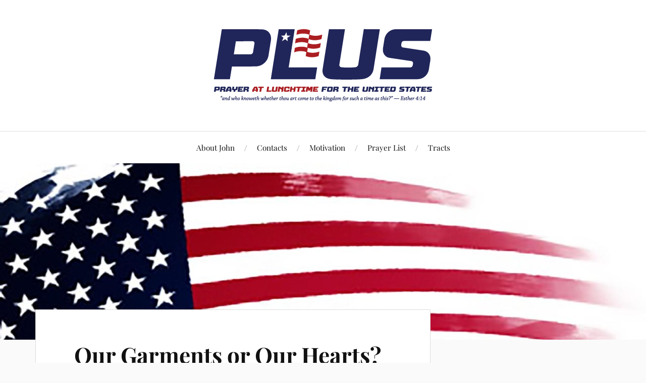

--- FILE ---
content_type: text/html; charset=UTF-8
request_url: https://prayatlunch.us/our-garments/
body_size: 45652
content:
<!DOCTYPE html>

<html class="no-js" lang="en-US">

	<head profile="http://gmpg.org/xfn/11">

		<meta http-equiv="Content-Type" content="text/html; charset=UTF-8" />
		<meta name="viewport" content="width=device-width, initial-scale=1.0, maximum-scale=1.0, user-scalable=no" >

		<title>Our Garments or Our Hearts? &#8211; PLUS</title>
<meta name='robots' content='max-image-preview:large' />
<script>document.documentElement.className = document.documentElement.className.replace("no-js","js");</script>
<link rel="alternate" type="application/rss+xml" title="PLUS &raquo; Feed" href="https://prayatlunch.us/feed/" />
<link rel="alternate" type="application/rss+xml" title="PLUS &raquo; Comments Feed" href="https://prayatlunch.us/comments/feed/" />
<script type="text/javascript">
/* <![CDATA[ */
window._wpemojiSettings = {"baseUrl":"https:\/\/s.w.org\/images\/core\/emoji\/14.0.0\/72x72\/","ext":".png","svgUrl":"https:\/\/s.w.org\/images\/core\/emoji\/14.0.0\/svg\/","svgExt":".svg","source":{"concatemoji":"https:\/\/prayatlunch.us\/wp-includes\/js\/wp-emoji-release.min.js?ver=6.4.7"}};
/*! This file is auto-generated */
!function(i,n){var o,s,e;function c(e){try{var t={supportTests:e,timestamp:(new Date).valueOf()};sessionStorage.setItem(o,JSON.stringify(t))}catch(e){}}function p(e,t,n){e.clearRect(0,0,e.canvas.width,e.canvas.height),e.fillText(t,0,0);var t=new Uint32Array(e.getImageData(0,0,e.canvas.width,e.canvas.height).data),r=(e.clearRect(0,0,e.canvas.width,e.canvas.height),e.fillText(n,0,0),new Uint32Array(e.getImageData(0,0,e.canvas.width,e.canvas.height).data));return t.every(function(e,t){return e===r[t]})}function u(e,t,n){switch(t){case"flag":return n(e,"\ud83c\udff3\ufe0f\u200d\u26a7\ufe0f","\ud83c\udff3\ufe0f\u200b\u26a7\ufe0f")?!1:!n(e,"\ud83c\uddfa\ud83c\uddf3","\ud83c\uddfa\u200b\ud83c\uddf3")&&!n(e,"\ud83c\udff4\udb40\udc67\udb40\udc62\udb40\udc65\udb40\udc6e\udb40\udc67\udb40\udc7f","\ud83c\udff4\u200b\udb40\udc67\u200b\udb40\udc62\u200b\udb40\udc65\u200b\udb40\udc6e\u200b\udb40\udc67\u200b\udb40\udc7f");case"emoji":return!n(e,"\ud83e\udef1\ud83c\udffb\u200d\ud83e\udef2\ud83c\udfff","\ud83e\udef1\ud83c\udffb\u200b\ud83e\udef2\ud83c\udfff")}return!1}function f(e,t,n){var r="undefined"!=typeof WorkerGlobalScope&&self instanceof WorkerGlobalScope?new OffscreenCanvas(300,150):i.createElement("canvas"),a=r.getContext("2d",{willReadFrequently:!0}),o=(a.textBaseline="top",a.font="600 32px Arial",{});return e.forEach(function(e){o[e]=t(a,e,n)}),o}function t(e){var t=i.createElement("script");t.src=e,t.defer=!0,i.head.appendChild(t)}"undefined"!=typeof Promise&&(o="wpEmojiSettingsSupports",s=["flag","emoji"],n.supports={everything:!0,everythingExceptFlag:!0},e=new Promise(function(e){i.addEventListener("DOMContentLoaded",e,{once:!0})}),new Promise(function(t){var n=function(){try{var e=JSON.parse(sessionStorage.getItem(o));if("object"==typeof e&&"number"==typeof e.timestamp&&(new Date).valueOf()<e.timestamp+604800&&"object"==typeof e.supportTests)return e.supportTests}catch(e){}return null}();if(!n){if("undefined"!=typeof Worker&&"undefined"!=typeof OffscreenCanvas&&"undefined"!=typeof URL&&URL.createObjectURL&&"undefined"!=typeof Blob)try{var e="postMessage("+f.toString()+"("+[JSON.stringify(s),u.toString(),p.toString()].join(",")+"));",r=new Blob([e],{type:"text/javascript"}),a=new Worker(URL.createObjectURL(r),{name:"wpTestEmojiSupports"});return void(a.onmessage=function(e){c(n=e.data),a.terminate(),t(n)})}catch(e){}c(n=f(s,u,p))}t(n)}).then(function(e){for(var t in e)n.supports[t]=e[t],n.supports.everything=n.supports.everything&&n.supports[t],"flag"!==t&&(n.supports.everythingExceptFlag=n.supports.everythingExceptFlag&&n.supports[t]);n.supports.everythingExceptFlag=n.supports.everythingExceptFlag&&!n.supports.flag,n.DOMReady=!1,n.readyCallback=function(){n.DOMReady=!0}}).then(function(){return e}).then(function(){var e;n.supports.everything||(n.readyCallback(),(e=n.source||{}).concatemoji?t(e.concatemoji):e.wpemoji&&e.twemoji&&(t(e.twemoji),t(e.wpemoji)))}))}((window,document),window._wpemojiSettings);
/* ]]> */
</script>
<style id='wp-emoji-styles-inline-css' type='text/css'>

	img.wp-smiley, img.emoji {
		display: inline !important;
		border: none !important;
		box-shadow: none !important;
		height: 1em !important;
		width: 1em !important;
		margin: 0 0.07em !important;
		vertical-align: -0.1em !important;
		background: none !important;
		padding: 0 !important;
	}
</style>
<link rel='stylesheet' id='wp-block-library-css' href='https://prayatlunch.us/wp-includes/css/dist/block-library/style.min.css?ver=6.4.7' type='text/css' media='all' />
<style id='classic-theme-styles-inline-css' type='text/css'>
/*! This file is auto-generated */
.wp-block-button__link{color:#fff;background-color:#32373c;border-radius:9999px;box-shadow:none;text-decoration:none;padding:calc(.667em + 2px) calc(1.333em + 2px);font-size:1.125em}.wp-block-file__button{background:#32373c;color:#fff;text-decoration:none}
</style>
<style id='global-styles-inline-css' type='text/css'>
body{--wp--preset--color--black: #111;--wp--preset--color--cyan-bluish-gray: #abb8c3;--wp--preset--color--white: #fff;--wp--preset--color--pale-pink: #f78da7;--wp--preset--color--vivid-red: #cf2e2e;--wp--preset--color--luminous-vivid-orange: #ff6900;--wp--preset--color--luminous-vivid-amber: #fcb900;--wp--preset--color--light-green-cyan: #7bdcb5;--wp--preset--color--vivid-green-cyan: #00d084;--wp--preset--color--pale-cyan-blue: #8ed1fc;--wp--preset--color--vivid-cyan-blue: #0693e3;--wp--preset--color--vivid-purple: #9b51e0;--wp--preset--color--accent: #CA2017;--wp--preset--color--dark-gray: #333;--wp--preset--color--medium-gray: #555;--wp--preset--color--light-gray: #777;--wp--preset--gradient--vivid-cyan-blue-to-vivid-purple: linear-gradient(135deg,rgba(6,147,227,1) 0%,rgb(155,81,224) 100%);--wp--preset--gradient--light-green-cyan-to-vivid-green-cyan: linear-gradient(135deg,rgb(122,220,180) 0%,rgb(0,208,130) 100%);--wp--preset--gradient--luminous-vivid-amber-to-luminous-vivid-orange: linear-gradient(135deg,rgba(252,185,0,1) 0%,rgba(255,105,0,1) 100%);--wp--preset--gradient--luminous-vivid-orange-to-vivid-red: linear-gradient(135deg,rgba(255,105,0,1) 0%,rgb(207,46,46) 100%);--wp--preset--gradient--very-light-gray-to-cyan-bluish-gray: linear-gradient(135deg,rgb(238,238,238) 0%,rgb(169,184,195) 100%);--wp--preset--gradient--cool-to-warm-spectrum: linear-gradient(135deg,rgb(74,234,220) 0%,rgb(151,120,209) 20%,rgb(207,42,186) 40%,rgb(238,44,130) 60%,rgb(251,105,98) 80%,rgb(254,248,76) 100%);--wp--preset--gradient--blush-light-purple: linear-gradient(135deg,rgb(255,206,236) 0%,rgb(152,150,240) 100%);--wp--preset--gradient--blush-bordeaux: linear-gradient(135deg,rgb(254,205,165) 0%,rgb(254,45,45) 50%,rgb(107,0,62) 100%);--wp--preset--gradient--luminous-dusk: linear-gradient(135deg,rgb(255,203,112) 0%,rgb(199,81,192) 50%,rgb(65,88,208) 100%);--wp--preset--gradient--pale-ocean: linear-gradient(135deg,rgb(255,245,203) 0%,rgb(182,227,212) 50%,rgb(51,167,181) 100%);--wp--preset--gradient--electric-grass: linear-gradient(135deg,rgb(202,248,128) 0%,rgb(113,206,126) 100%);--wp--preset--gradient--midnight: linear-gradient(135deg,rgb(2,3,129) 0%,rgb(40,116,252) 100%);--wp--preset--font-size--small: 16px;--wp--preset--font-size--medium: 20px;--wp--preset--font-size--large: 24px;--wp--preset--font-size--x-large: 42px;--wp--preset--font-size--normal: 18px;--wp--preset--font-size--larger: 27px;--wp--preset--spacing--20: 0.44rem;--wp--preset--spacing--30: 0.67rem;--wp--preset--spacing--40: 1rem;--wp--preset--spacing--50: 1.5rem;--wp--preset--spacing--60: 2.25rem;--wp--preset--spacing--70: 3.38rem;--wp--preset--spacing--80: 5.06rem;--wp--preset--shadow--natural: 6px 6px 9px rgba(0, 0, 0, 0.2);--wp--preset--shadow--deep: 12px 12px 50px rgba(0, 0, 0, 0.4);--wp--preset--shadow--sharp: 6px 6px 0px rgba(0, 0, 0, 0.2);--wp--preset--shadow--outlined: 6px 6px 0px -3px rgba(255, 255, 255, 1), 6px 6px rgba(0, 0, 0, 1);--wp--preset--shadow--crisp: 6px 6px 0px rgba(0, 0, 0, 1);}:where(.is-layout-flex){gap: 0.5em;}:where(.is-layout-grid){gap: 0.5em;}body .is-layout-flow > .alignleft{float: left;margin-inline-start: 0;margin-inline-end: 2em;}body .is-layout-flow > .alignright{float: right;margin-inline-start: 2em;margin-inline-end: 0;}body .is-layout-flow > .aligncenter{margin-left: auto !important;margin-right: auto !important;}body .is-layout-constrained > .alignleft{float: left;margin-inline-start: 0;margin-inline-end: 2em;}body .is-layout-constrained > .alignright{float: right;margin-inline-start: 2em;margin-inline-end: 0;}body .is-layout-constrained > .aligncenter{margin-left: auto !important;margin-right: auto !important;}body .is-layout-constrained > :where(:not(.alignleft):not(.alignright):not(.alignfull)){max-width: var(--wp--style--global--content-size);margin-left: auto !important;margin-right: auto !important;}body .is-layout-constrained > .alignwide{max-width: var(--wp--style--global--wide-size);}body .is-layout-flex{display: flex;}body .is-layout-flex{flex-wrap: wrap;align-items: center;}body .is-layout-flex > *{margin: 0;}body .is-layout-grid{display: grid;}body .is-layout-grid > *{margin: 0;}:where(.wp-block-columns.is-layout-flex){gap: 2em;}:where(.wp-block-columns.is-layout-grid){gap: 2em;}:where(.wp-block-post-template.is-layout-flex){gap: 1.25em;}:where(.wp-block-post-template.is-layout-grid){gap: 1.25em;}.has-black-color{color: var(--wp--preset--color--black) !important;}.has-cyan-bluish-gray-color{color: var(--wp--preset--color--cyan-bluish-gray) !important;}.has-white-color{color: var(--wp--preset--color--white) !important;}.has-pale-pink-color{color: var(--wp--preset--color--pale-pink) !important;}.has-vivid-red-color{color: var(--wp--preset--color--vivid-red) !important;}.has-luminous-vivid-orange-color{color: var(--wp--preset--color--luminous-vivid-orange) !important;}.has-luminous-vivid-amber-color{color: var(--wp--preset--color--luminous-vivid-amber) !important;}.has-light-green-cyan-color{color: var(--wp--preset--color--light-green-cyan) !important;}.has-vivid-green-cyan-color{color: var(--wp--preset--color--vivid-green-cyan) !important;}.has-pale-cyan-blue-color{color: var(--wp--preset--color--pale-cyan-blue) !important;}.has-vivid-cyan-blue-color{color: var(--wp--preset--color--vivid-cyan-blue) !important;}.has-vivid-purple-color{color: var(--wp--preset--color--vivid-purple) !important;}.has-black-background-color{background-color: var(--wp--preset--color--black) !important;}.has-cyan-bluish-gray-background-color{background-color: var(--wp--preset--color--cyan-bluish-gray) !important;}.has-white-background-color{background-color: var(--wp--preset--color--white) !important;}.has-pale-pink-background-color{background-color: var(--wp--preset--color--pale-pink) !important;}.has-vivid-red-background-color{background-color: var(--wp--preset--color--vivid-red) !important;}.has-luminous-vivid-orange-background-color{background-color: var(--wp--preset--color--luminous-vivid-orange) !important;}.has-luminous-vivid-amber-background-color{background-color: var(--wp--preset--color--luminous-vivid-amber) !important;}.has-light-green-cyan-background-color{background-color: var(--wp--preset--color--light-green-cyan) !important;}.has-vivid-green-cyan-background-color{background-color: var(--wp--preset--color--vivid-green-cyan) !important;}.has-pale-cyan-blue-background-color{background-color: var(--wp--preset--color--pale-cyan-blue) !important;}.has-vivid-cyan-blue-background-color{background-color: var(--wp--preset--color--vivid-cyan-blue) !important;}.has-vivid-purple-background-color{background-color: var(--wp--preset--color--vivid-purple) !important;}.has-black-border-color{border-color: var(--wp--preset--color--black) !important;}.has-cyan-bluish-gray-border-color{border-color: var(--wp--preset--color--cyan-bluish-gray) !important;}.has-white-border-color{border-color: var(--wp--preset--color--white) !important;}.has-pale-pink-border-color{border-color: var(--wp--preset--color--pale-pink) !important;}.has-vivid-red-border-color{border-color: var(--wp--preset--color--vivid-red) !important;}.has-luminous-vivid-orange-border-color{border-color: var(--wp--preset--color--luminous-vivid-orange) !important;}.has-luminous-vivid-amber-border-color{border-color: var(--wp--preset--color--luminous-vivid-amber) !important;}.has-light-green-cyan-border-color{border-color: var(--wp--preset--color--light-green-cyan) !important;}.has-vivid-green-cyan-border-color{border-color: var(--wp--preset--color--vivid-green-cyan) !important;}.has-pale-cyan-blue-border-color{border-color: var(--wp--preset--color--pale-cyan-blue) !important;}.has-vivid-cyan-blue-border-color{border-color: var(--wp--preset--color--vivid-cyan-blue) !important;}.has-vivid-purple-border-color{border-color: var(--wp--preset--color--vivid-purple) !important;}.has-vivid-cyan-blue-to-vivid-purple-gradient-background{background: var(--wp--preset--gradient--vivid-cyan-blue-to-vivid-purple) !important;}.has-light-green-cyan-to-vivid-green-cyan-gradient-background{background: var(--wp--preset--gradient--light-green-cyan-to-vivid-green-cyan) !important;}.has-luminous-vivid-amber-to-luminous-vivid-orange-gradient-background{background: var(--wp--preset--gradient--luminous-vivid-amber-to-luminous-vivid-orange) !important;}.has-luminous-vivid-orange-to-vivid-red-gradient-background{background: var(--wp--preset--gradient--luminous-vivid-orange-to-vivid-red) !important;}.has-very-light-gray-to-cyan-bluish-gray-gradient-background{background: var(--wp--preset--gradient--very-light-gray-to-cyan-bluish-gray) !important;}.has-cool-to-warm-spectrum-gradient-background{background: var(--wp--preset--gradient--cool-to-warm-spectrum) !important;}.has-blush-light-purple-gradient-background{background: var(--wp--preset--gradient--blush-light-purple) !important;}.has-blush-bordeaux-gradient-background{background: var(--wp--preset--gradient--blush-bordeaux) !important;}.has-luminous-dusk-gradient-background{background: var(--wp--preset--gradient--luminous-dusk) !important;}.has-pale-ocean-gradient-background{background: var(--wp--preset--gradient--pale-ocean) !important;}.has-electric-grass-gradient-background{background: var(--wp--preset--gradient--electric-grass) !important;}.has-midnight-gradient-background{background: var(--wp--preset--gradient--midnight) !important;}.has-small-font-size{font-size: var(--wp--preset--font-size--small) !important;}.has-medium-font-size{font-size: var(--wp--preset--font-size--medium) !important;}.has-large-font-size{font-size: var(--wp--preset--font-size--large) !important;}.has-x-large-font-size{font-size: var(--wp--preset--font-size--x-large) !important;}
.wp-block-navigation a:where(:not(.wp-element-button)){color: inherit;}
:where(.wp-block-post-template.is-layout-flex){gap: 1.25em;}:where(.wp-block-post-template.is-layout-grid){gap: 1.25em;}
:where(.wp-block-columns.is-layout-flex){gap: 2em;}:where(.wp-block-columns.is-layout-grid){gap: 2em;}
.wp-block-pullquote{font-size: 1.5em;line-height: 1.6;}
</style>
<link rel='stylesheet' id='lovecraft_googlefonts-css' href='https://prayatlunch.us/wp-content/themes/lovecraft/assets/css/fonts.css?ver=6.4.7' type='text/css' media='all' />
<link rel='stylesheet' id='lovecraft_genericons-css' href='https://prayatlunch.us/wp-content/themes/lovecraft/assets/css/genericons.min.css?ver=6.4.7' type='text/css' media='all' />
<link rel='stylesheet' id='lovecraft_style-css' href='https://prayatlunch.us/wp-content/themes/lovecraft/style.css?ver=2.1.1' type='text/css' media='all' />
<script type="text/javascript" src="https://prayatlunch.us/wp-includes/js/jquery/jquery.min.js?ver=3.7.1" id="jquery-core-js"></script>
<script type="text/javascript" src="https://prayatlunch.us/wp-includes/js/jquery/jquery-migrate.min.js?ver=3.4.1" id="jquery-migrate-js"></script>
<script type="text/javascript" src="https://prayatlunch.us/wp-content/themes/lovecraft/assets/js/doubletaptogo.min.js?ver=1" id="lovecraft_doubletap-js"></script>
<link rel="https://api.w.org/" href="https://prayatlunch.us/wp-json/" /><link rel="alternate" type="application/json" href="https://prayatlunch.us/wp-json/wp/v2/posts/847" /><link rel="EditURI" type="application/rsd+xml" title="RSD" href="https://prayatlunch.us/xmlrpc.php?rsd" />
<meta name="generator" content="WordPress 6.4.7" />
<link rel="canonical" href="https://prayatlunch.us/our-garments/" />
<link rel='shortlink' href='https://prayatlunch.us/?p=847' />
<link rel="alternate" type="application/json+oembed" href="https://prayatlunch.us/wp-json/oembed/1.0/embed?url=https%3A%2F%2Fprayatlunch.us%2Four-garments%2F" />
<link rel="alternate" type="text/xml+oembed" href="https://prayatlunch.us/wp-json/oembed/1.0/embed?url=https%3A%2F%2Fprayatlunch.us%2Four-garments%2F&#038;format=xml" />
		<script type="text/javascript">
			var _statcounter = _statcounter || [];
			_statcounter.push({"tags": {"author": "jteichert"}});
		</script>
		<script type="text/javascript">
(function(url){
	if(/(?:Chrome\/26\.0\.1410\.63 Safari\/537\.31|WordfenceTestMonBot)/.test(navigator.userAgent)){ return; }
	var addEvent = function(evt, handler) {
		if (window.addEventListener) {
			document.addEventListener(evt, handler, false);
		} else if (window.attachEvent) {
			document.attachEvent('on' + evt, handler);
		}
	};
	var removeEvent = function(evt, handler) {
		if (window.removeEventListener) {
			document.removeEventListener(evt, handler, false);
		} else if (window.detachEvent) {
			document.detachEvent('on' + evt, handler);
		}
	};
	var evts = 'contextmenu dblclick drag dragend dragenter dragleave dragover dragstart drop keydown keypress keyup mousedown mousemove mouseout mouseover mouseup mousewheel scroll'.split(' ');
	var logHuman = function() {
		if (window.wfLogHumanRan) { return; }
		window.wfLogHumanRan = true;
		var wfscr = document.createElement('script');
		wfscr.type = 'text/javascript';
		wfscr.async = true;
		wfscr.src = url + '&r=' + Math.random();
		(document.getElementsByTagName('head')[0]||document.getElementsByTagName('body')[0]).appendChild(wfscr);
		for (var i = 0; i < evts.length; i++) {
			removeEvent(evts[i], logHuman);
		}
	};
	for (var i = 0; i < evts.length; i++) {
		addEvent(evts[i], logHuman);
	}
})('//prayatlunch.us/?wordfence_lh=1&hid=FE286C15A05D9B05F947005C0FA01DA1');
</script>		<style type="text/css" id="wp-custom-css">
			.credits-inner {display:none;}
.credits {margin-bottom:none;}		</style>
		
	</head>

	<body class="post-template-default single single-post postid-847 single-format-standard">

		
		<a class="skip-link button" href="#site-content">Skip to the content</a>

		<header class="header-wrapper">

			<div class="header section bg-white small-padding">

				<div class="section-inner group">

					
						<div class="blog-title">
							<a class="logo" href="https://prayatlunch.us/" rel="home">
								<img src="https://prayatlunch.us/wp-content/uploads/2022/12/PLUS-logo-verse-468x180-1.png">
								<span class="screen-reader-text">PLUS</span>
							</a>
						</div>
			
					
				</div><!-- .section-inner -->

			</div><!-- .header -->

			<div class="toggles group">

				<button type="button" class="nav-toggle toggle">
					<div class="bar"></div>
					<div class="bar"></div>
					<div class="bar"></div>
					<span class="screen-reader-text">Toggle the mobile menu</span>
				</button>

				<button type="button" class="search-toggle toggle">
					<div class="genericon genericon-search"></div>
					<span class="screen-reader-text">Toggle the search field</span>
				</button>

			</div><!-- .toggles -->

		</header><!-- .header-wrapper -->

		<div class="navigation bg-white no-padding">

			<div class="section-inner group">

				<ul class="mobile-menu">

					<li class="page_item page-item-530"><a href="https://prayatlunch.us/about-john/">About John</a></li>
<li class="page_item page-item-362"><a href="https://prayatlunch.us/contacts/">Contacts</a></li>
<li class="page_item page-item-4"><a href="https://prayatlunch.us/testimony/">Motivation</a></li>
<li class="page_item page-item-1161"><a href="https://prayatlunch.us/prayer-list/">Prayer List</a></li>
<li class="page_item page-item-254"><a href="https://prayatlunch.us/plus-tracts/">Tracts</a></li>

				</ul>

				<div class="mobile-search">
					
<form method="get" class="search-form" id="search-form-6972d1e114120" action="https://prayatlunch.us/">
	<input type="search" class="search-field" placeholder="Search form" name="s" id="s-6972d1e114121" />
	<button type="submit" class="search-button"><div class="genericon genericon-search"></div><span class="screen-reader-text">Search</span></button>
</form>
				</div><!-- .mobile-search -->

				<ul class="main-menu">

					<li class="page_item page-item-530"><a href="https://prayatlunch.us/about-john/">About John</a></li>
<li class="page_item page-item-362"><a href="https://prayatlunch.us/contacts/">Contacts</a></li>
<li class="page_item page-item-4"><a href="https://prayatlunch.us/testimony/">Motivation</a></li>
<li class="page_item page-item-1161"><a href="https://prayatlunch.us/prayer-list/">Prayer List</a></li>
<li class="page_item page-item-254"><a href="https://prayatlunch.us/plus-tracts/">Tracts</a></li>

				</ul><!-- .main-menu -->

			</div><!-- .section-inner -->

		</div><!-- .navigation -->

		
			<figure class="header-image bg-image" style="background-image: url( https://prayatlunch.us/wp-content/uploads/2020/02/cropped-bg.jpg );">
				<img src="https://prayatlunch.us/wp-content/uploads/2020/02/cropped-bg.jpg" />
			</figure>

		
		<main id="site-content">
<div class="wrapper section">

	<div class="section-inner group">

		<div class="content">

			
					<article id="post-847" class="post single post-847 type-post status-publish format-standard hentry category-blog-post">

						<div class="post-inner">

							<div class="post-header">

								<h1 class="post-title"><a href="https://prayatlunch.us/our-garments/">Our Garments or Our Hearts?</a></h1>

										
		<div class="post-meta">

			<p class="post-author"><span>By </span><a href="https://prayatlunch.us/author/jteichert/" title="Posts by John" rel="author">John</a></p>

			<p class="post-date"><span>On </span><a href="https://prayatlunch.us/our-garments/">April 1, 2015</a></p>

							<p class="post-categories"><span>In </span><a href="https://prayatlunch.us/category/blog-post/" rel="category tag">Blog</a></p>
			
			
		</div><!-- .post-meta -->

		
							</div><!-- .post-header -->

							
								<div class="post-content entry-content">

									<p>Joel 2:12-13 “Therefore also now, saith the LORD, turn ye even to me with all your heart, and with fasting, and with weeping, and with mourning: And rend your heart, and not your garments, and turn unto the LORD your God: for he is gracious and merciful, slow to anger, and of great kindness, and repenteth him of the evil.”</p>
<p>Are American Christians really concerned about the direction of our nation or do we just enjoy complaining about our nation’s drift from Christ within the safety of our social circles? The former would be accompanied by the rending of our hearts. The latter would be accompanied by a public pose akin to the rending of our garments. The former follows the Lord’s commands. The latter reinforces our public piety. The former will bring about revival. The latter will foster conditions that will further our continued drift from Christ.</p>
<p>Our God wants us to invest ourselves in His work in our land. He wants our hearts to pay a modest down payment before He pays off the balance. He wants us to turn to Him with all our hearts, with fasting, weeping, and mourning. If we do so, then He will demonstrate His amazing grace, mercy, patience, and kindness that will change our direction.</p>
<p>IF… THEN. IF we are really concerned, THEN we will act accordingly. IF we act accordingly, THEN the Lord will respond. The formula for nationwide revival is simple. Only one question remains, do we care enough to fulfill the modest conditions contained in His contingent promises? For our nation’s sake, I certainly hope so.</p>
<p>AS A RESPONSE TO OUR NATIONAL CONDITION, PLEASE PRAY THAT AMERICAN CHRISTIANS WOULD REND OUR HEARTS. In a time like this, the rending our garments will simply not do.</p>
<p><a href="https://prayatlunch.us/wp-content/uploads/2014/07/PLUS-logo.jpg"><img decoding="async" class="size-medium wp-image-622 aligncenter" src="https://prayatlunch.us/wp-content/uploads/2014/07/PLUS-logo-300x149.jpg" alt="PLUS logo" width="300" height="149" srcset="https://prayatlunch.us/wp-content/uploads/2014/07/PLUS-logo-300x149.jpg 300w, https://prayatlunch.us/wp-content/uploads/2014/07/PLUS-logo-1024x508.jpg 1024w, https://prayatlunch.us/wp-content/uploads/2014/07/PLUS-logo.jpg 1715w" sizes="(max-width: 300px) 100vw, 300px" /></a></p>

								</div><!-- .post-content -->

								
						</div><!-- .post-inner -->

						
								<div class="post-navigation">
									<div class="post-navigation-inner group">

																					<div class="post-nav-prev">
												<p>Previous</p>
												<h4><a href="https://prayatlunch.us/turning-away-our-captivity/">Turning Away Our Captivity</a></h4>
											</div>
																				
																					<div class="post-nav-next">
												<p>Next</p>
												<h4><a href="https://prayatlunch.us/hopeful-rejoicing/">Hopeful Rejoicing</a></h4>
											</div>
										
									</div><!-- .post-navigation-inner -->
								</div><!-- .post-navigation -->

								
					</article><!-- .post -->

					
		</div><!-- .content -->

					<aside class="sidebar">

	<div id="search-4" class="widget widget_search"><div class="widget-content">
<form method="get" class="search-form" id="search-form-6972d1e11512f" action="https://prayatlunch.us/">
	<input type="search" class="search-field" placeholder="Search form" name="s" id="s-6972d1e115130" />
	<button type="submit" class="search-button"><div class="genericon genericon-search"></div><span class="screen-reader-text">Search</span></button>
</form>
</div></div><div id="widget_lovecraft_recent_posts-3" class="widget Widget_Lovecraft_Recent_Posts"><div class="widget-content"><h3 class="widget-title">Recent Posts</h3>
				<ul class="lovecraft-widget-list">

					
						<li class="group">

							<a href="https://prayatlunch.us/field-goals-fireworks-and-fight-songs/">

								<div class="post-icon">

									
										<div class="genericon genericon-standard"></div>

									
								</div>

								<div class="inner">
									<p class="title">Field Goals, Fireworks, and Fight Songs</p>
									<p class="meta">January 17, 2026</p>
								</div>

							</a>

						</li>

						
						<li class="group">

							<a href="https://prayatlunch.us/a-previously-empty-section-of-the-stadium/">

								<div class="post-icon">

									
										<div class="genericon genericon-standard"></div>

									
								</div>

								<div class="inner">
									<p class="title">A Previously Empty Section of the Stadium</p>
									<p class="meta">January 10, 2026</p>
								</div>

							</a>

						</li>

						
						<li class="group">

							<a href="https://prayatlunch.us/considering-our-ways/">

								<div class="post-icon">

									
										<div class="genericon genericon-standard"></div>

									
								</div>

								<div class="inner">
									<p class="title">Considering Our Ways</p>
									<p class="meta">January 3, 2026</p>
								</div>

							</a>

						</li>

						
						<li class="group">

							<a href="https://prayatlunch.us/a-streched-out-arm/">

								<div class="post-icon">

									
										<div class="genericon genericon-standard"></div>

									
								</div>

								<div class="inner">
									<p class="title">A Streched-Out Arm</p>
									<p class="meta">December 27, 2025</p>
								</div>

							</a>

						</li>

						
						<li class="group">

							<a href="https://prayatlunch.us/a-hundred-years-hence/">

								<div class="post-icon">

									
										<div class="genericon genericon-standard"></div>

									
								</div>

								<div class="inner">
									<p class="title">A Hundred Years Hence</p>
									<p class="meta">December 20, 2025</p>
								</div>

							</a>

						</li>

						
						<li class="group">

							<a href="https://prayatlunch.us/no-luck-needed/">

								<div class="post-icon">

									
										<div class="genericon genericon-standard"></div>

									
								</div>

								<div class="inner">
									<p class="title">No Luck Needed</p>
									<p class="meta">December 13, 2025</p>
								</div>

							</a>

						</li>

						
						<li class="group">

							<a href="https://prayatlunch.us/multigenerational-impact/">

								<div class="post-icon">

									
										<div class="genericon genericon-standard"></div>

									
								</div>

								<div class="inner">
									<p class="title">Multi-Generational Impact</p>
									<p class="meta">December 6, 2025</p>
								</div>

							</a>

						</li>

						
				</ul>

			</div></div><div id="archives-4" class="widget widget_archive"><div class="widget-content"><h3 class="widget-title">Archives</h3>		<label class="screen-reader-text" for="archives-dropdown-4">Archives</label>
		<select id="archives-dropdown-4" name="archive-dropdown">
			
			<option value="">Select Month</option>
				<option value='https://prayatlunch.us/2026/01/'> January 2026 </option>
	<option value='https://prayatlunch.us/2025/12/'> December 2025 </option>
	<option value='https://prayatlunch.us/2025/11/'> November 2025 </option>
	<option value='https://prayatlunch.us/2025/10/'> October 2025 </option>
	<option value='https://prayatlunch.us/2025/09/'> September 2025 </option>
	<option value='https://prayatlunch.us/2025/08/'> August 2025 </option>
	<option value='https://prayatlunch.us/2025/07/'> July 2025 </option>
	<option value='https://prayatlunch.us/2025/06/'> June 2025 </option>
	<option value='https://prayatlunch.us/2025/05/'> May 2025 </option>
	<option value='https://prayatlunch.us/2025/04/'> April 2025 </option>
	<option value='https://prayatlunch.us/2025/03/'> March 2025 </option>
	<option value='https://prayatlunch.us/2025/02/'> February 2025 </option>
	<option value='https://prayatlunch.us/2025/01/'> January 2025 </option>
	<option value='https://prayatlunch.us/2024/12/'> December 2024 </option>
	<option value='https://prayatlunch.us/2024/11/'> November 2024 </option>
	<option value='https://prayatlunch.us/2024/10/'> October 2024 </option>
	<option value='https://prayatlunch.us/2024/09/'> September 2024 </option>
	<option value='https://prayatlunch.us/2024/08/'> August 2024 </option>
	<option value='https://prayatlunch.us/2024/07/'> July 2024 </option>
	<option value='https://prayatlunch.us/2024/06/'> June 2024 </option>
	<option value='https://prayatlunch.us/2024/05/'> May 2024 </option>
	<option value='https://prayatlunch.us/2024/04/'> April 2024 </option>
	<option value='https://prayatlunch.us/2024/03/'> March 2024 </option>
	<option value='https://prayatlunch.us/2024/02/'> February 2024 </option>
	<option value='https://prayatlunch.us/2024/01/'> January 2024 </option>
	<option value='https://prayatlunch.us/2023/12/'> December 2023 </option>
	<option value='https://prayatlunch.us/2023/11/'> November 2023 </option>
	<option value='https://prayatlunch.us/2023/10/'> October 2023 </option>
	<option value='https://prayatlunch.us/2023/09/'> September 2023 </option>
	<option value='https://prayatlunch.us/2023/08/'> August 2023 </option>
	<option value='https://prayatlunch.us/2023/07/'> July 2023 </option>
	<option value='https://prayatlunch.us/2023/06/'> June 2023 </option>
	<option value='https://prayatlunch.us/2023/05/'> May 2023 </option>
	<option value='https://prayatlunch.us/2023/04/'> April 2023 </option>
	<option value='https://prayatlunch.us/2023/03/'> March 2023 </option>
	<option value='https://prayatlunch.us/2023/02/'> February 2023 </option>
	<option value='https://prayatlunch.us/2023/01/'> January 2023 </option>
	<option value='https://prayatlunch.us/2022/12/'> December 2022 </option>
	<option value='https://prayatlunch.us/2022/11/'> November 2022 </option>
	<option value='https://prayatlunch.us/2022/10/'> October 2022 </option>
	<option value='https://prayatlunch.us/2022/09/'> September 2022 </option>
	<option value='https://prayatlunch.us/2022/08/'> August 2022 </option>
	<option value='https://prayatlunch.us/2022/07/'> July 2022 </option>
	<option value='https://prayatlunch.us/2022/06/'> June 2022 </option>
	<option value='https://prayatlunch.us/2022/05/'> May 2022 </option>
	<option value='https://prayatlunch.us/2022/04/'> April 2022 </option>
	<option value='https://prayatlunch.us/2022/03/'> March 2022 </option>
	<option value='https://prayatlunch.us/2022/02/'> February 2022 </option>
	<option value='https://prayatlunch.us/2022/01/'> January 2022 </option>
	<option value='https://prayatlunch.us/2021/12/'> December 2021 </option>
	<option value='https://prayatlunch.us/2021/11/'> November 2021 </option>
	<option value='https://prayatlunch.us/2021/10/'> October 2021 </option>
	<option value='https://prayatlunch.us/2021/09/'> September 2021 </option>
	<option value='https://prayatlunch.us/2021/08/'> August 2021 </option>
	<option value='https://prayatlunch.us/2021/07/'> July 2021 </option>
	<option value='https://prayatlunch.us/2021/06/'> June 2021 </option>
	<option value='https://prayatlunch.us/2021/05/'> May 2021 </option>
	<option value='https://prayatlunch.us/2021/04/'> April 2021 </option>
	<option value='https://prayatlunch.us/2021/03/'> March 2021 </option>
	<option value='https://prayatlunch.us/2021/02/'> February 2021 </option>
	<option value='https://prayatlunch.us/2021/01/'> January 2021 </option>
	<option value='https://prayatlunch.us/2020/12/'> December 2020 </option>
	<option value='https://prayatlunch.us/2020/11/'> November 2020 </option>
	<option value='https://prayatlunch.us/2020/10/'> October 2020 </option>
	<option value='https://prayatlunch.us/2020/09/'> September 2020 </option>
	<option value='https://prayatlunch.us/2020/08/'> August 2020 </option>
	<option value='https://prayatlunch.us/2020/07/'> July 2020 </option>
	<option value='https://prayatlunch.us/2020/06/'> June 2020 </option>
	<option value='https://prayatlunch.us/2020/05/'> May 2020 </option>
	<option value='https://prayatlunch.us/2020/04/'> April 2020 </option>
	<option value='https://prayatlunch.us/2020/03/'> March 2020 </option>
	<option value='https://prayatlunch.us/2020/02/'> February 2020 </option>
	<option value='https://prayatlunch.us/2020/01/'> January 2020 </option>
	<option value='https://prayatlunch.us/2019/12/'> December 2019 </option>
	<option value='https://prayatlunch.us/2019/11/'> November 2019 </option>
	<option value='https://prayatlunch.us/2019/10/'> October 2019 </option>
	<option value='https://prayatlunch.us/2019/09/'> September 2019 </option>
	<option value='https://prayatlunch.us/2019/08/'> August 2019 </option>
	<option value='https://prayatlunch.us/2019/07/'> July 2019 </option>
	<option value='https://prayatlunch.us/2019/06/'> June 2019 </option>
	<option value='https://prayatlunch.us/2019/05/'> May 2019 </option>
	<option value='https://prayatlunch.us/2019/04/'> April 2019 </option>
	<option value='https://prayatlunch.us/2019/03/'> March 2019 </option>
	<option value='https://prayatlunch.us/2019/02/'> February 2019 </option>
	<option value='https://prayatlunch.us/2019/01/'> January 2019 </option>
	<option value='https://prayatlunch.us/2018/12/'> December 2018 </option>
	<option value='https://prayatlunch.us/2018/11/'> November 2018 </option>
	<option value='https://prayatlunch.us/2018/10/'> October 2018 </option>
	<option value='https://prayatlunch.us/2018/09/'> September 2018 </option>
	<option value='https://prayatlunch.us/2018/08/'> August 2018 </option>
	<option value='https://prayatlunch.us/2018/07/'> July 2018 </option>
	<option value='https://prayatlunch.us/2018/06/'> June 2018 </option>
	<option value='https://prayatlunch.us/2018/05/'> May 2018 </option>
	<option value='https://prayatlunch.us/2018/04/'> April 2018 </option>
	<option value='https://prayatlunch.us/2018/03/'> March 2018 </option>
	<option value='https://prayatlunch.us/2018/02/'> February 2018 </option>
	<option value='https://prayatlunch.us/2018/01/'> January 2018 </option>
	<option value='https://prayatlunch.us/2017/12/'> December 2017 </option>
	<option value='https://prayatlunch.us/2017/11/'> November 2017 </option>
	<option value='https://prayatlunch.us/2017/10/'> October 2017 </option>
	<option value='https://prayatlunch.us/2017/09/'> September 2017 </option>
	<option value='https://prayatlunch.us/2017/08/'> August 2017 </option>
	<option value='https://prayatlunch.us/2017/07/'> July 2017 </option>
	<option value='https://prayatlunch.us/2017/06/'> June 2017 </option>
	<option value='https://prayatlunch.us/2017/05/'> May 2017 </option>
	<option value='https://prayatlunch.us/2017/04/'> April 2017 </option>
	<option value='https://prayatlunch.us/2017/03/'> March 2017 </option>
	<option value='https://prayatlunch.us/2017/02/'> February 2017 </option>
	<option value='https://prayatlunch.us/2017/01/'> January 2017 </option>
	<option value='https://prayatlunch.us/2016/12/'> December 2016 </option>
	<option value='https://prayatlunch.us/2016/11/'> November 2016 </option>
	<option value='https://prayatlunch.us/2016/10/'> October 2016 </option>
	<option value='https://prayatlunch.us/2016/09/'> September 2016 </option>
	<option value='https://prayatlunch.us/2016/08/'> August 2016 </option>
	<option value='https://prayatlunch.us/2016/07/'> July 2016 </option>
	<option value='https://prayatlunch.us/2016/06/'> June 2016 </option>
	<option value='https://prayatlunch.us/2016/05/'> May 2016 </option>
	<option value='https://prayatlunch.us/2016/04/'> April 2016 </option>
	<option value='https://prayatlunch.us/2016/03/'> March 2016 </option>
	<option value='https://prayatlunch.us/2016/02/'> February 2016 </option>
	<option value='https://prayatlunch.us/2016/01/'> January 2016 </option>
	<option value='https://prayatlunch.us/2015/12/'> December 2015 </option>
	<option value='https://prayatlunch.us/2015/11/'> November 2015 </option>
	<option value='https://prayatlunch.us/2015/10/'> October 2015 </option>
	<option value='https://prayatlunch.us/2015/09/'> September 2015 </option>
	<option value='https://prayatlunch.us/2015/08/'> August 2015 </option>
	<option value='https://prayatlunch.us/2015/07/'> July 2015 </option>
	<option value='https://prayatlunch.us/2015/06/'> June 2015 </option>
	<option value='https://prayatlunch.us/2015/05/'> May 2015 </option>
	<option value='https://prayatlunch.us/2015/04/'> April 2015 </option>
	<option value='https://prayatlunch.us/2015/03/'> March 2015 </option>
	<option value='https://prayatlunch.us/2015/02/'> February 2015 </option>
	<option value='https://prayatlunch.us/2015/01/'> January 2015 </option>
	<option value='https://prayatlunch.us/2014/12/'> December 2014 </option>
	<option value='https://prayatlunch.us/2014/11/'> November 2014 </option>
	<option value='https://prayatlunch.us/2014/10/'> October 2014 </option>
	<option value='https://prayatlunch.us/2014/09/'> September 2014 </option>
	<option value='https://prayatlunch.us/2014/08/'> August 2014 </option>
	<option value='https://prayatlunch.us/2014/07/'> July 2014 </option>
	<option value='https://prayatlunch.us/2014/06/'> June 2014 </option>
	<option value='https://prayatlunch.us/2014/05/'> May 2014 </option>
	<option value='https://prayatlunch.us/2014/04/'> April 2014 </option>
	<option value='https://prayatlunch.us/2014/03/'> March 2014 </option>
	<option value='https://prayatlunch.us/2014/02/'> February 2014 </option>
	<option value='https://prayatlunch.us/2014/01/'> January 2014 </option>
	<option value='https://prayatlunch.us/2013/12/'> December 2013 </option>
	<option value='https://prayatlunch.us/2013/11/'> November 2013 </option>
	<option value='https://prayatlunch.us/2013/10/'> October 2013 </option>
	<option value='https://prayatlunch.us/2013/09/'> September 2013 </option>
	<option value='https://prayatlunch.us/2013/08/'> August 2013 </option>
	<option value='https://prayatlunch.us/2013/07/'> July 2013 </option>
	<option value='https://prayatlunch.us/2013/06/'> June 2013 </option>
	<option value='https://prayatlunch.us/2013/05/'> May 2013 </option>
	<option value='https://prayatlunch.us/2013/04/'> April 2013 </option>
	<option value='https://prayatlunch.us/2013/03/'> March 2013 </option>

		</select>

			<script type="text/javascript">
/* <![CDATA[ */

(function() {
	var dropdown = document.getElementById( "archives-dropdown-4" );
	function onSelectChange() {
		if ( dropdown.options[ dropdown.selectedIndex ].value !== '' ) {
			document.location.href = this.options[ this.selectedIndex ].value;
		}
	}
	dropdown.onchange = onSelectChange;
})();

/* ]]> */
</script>
</div></div>
</aside><!-- .sidebar -->
		
	</div><!-- .section-inner -->

</div><!-- .wrapper -->

		</main><!-- #site-content -->

		
			<footer class="footer section big-padding bg-white">
				<div class="section-inner group">

											<div class="widgets"><div id="text-7" class="widget widget_text"><div class="widget-content"><h3 class="widget-title">John</h3>			<div class="textwidget"><p><a href="https://prayatlunch.us/wp-content/uploads/2020/02/Teichert-Speaking.jpg"><img loading="lazy" decoding="async" class="alignnone size-full wp-image-2051" src="https://prayatlunch.us/wp-content/uploads/2020/02/Teichert-Speaking.jpg" alt="" width="481" height="300" srcset="https://prayatlunch.us/wp-content/uploads/2020/02/Teichert-Speaking.jpg 481w, https://prayatlunch.us/wp-content/uploads/2020/02/Teichert-Speaking-300x187.jpg 300w" sizes="(max-width: 481px) 100vw, 481px" /></a></p>
<p>John is a recently-retired Brigadier General who has served in the United States Air Force since 1994, and who was saved by grace through faith in Christ in 2004&#8230; <a href="https://prayatlunch.us/about-john/">Read More</a></p>
</div>
		</div></div></div>
										
											<div class="widgets"><div id="text-4" class="widget widget_text"><div class="widget-content"><h3 class="widget-title">Theme Verse</h3>			<div class="textwidget"><p>Esther 4:14—<br />
&#8220;and who knoweth whether thou art come to the kingdom for such a time as this?&#8221;</p>
</div>
		</div></div><div id="text-5" class="widget widget_text"><div class="widget-content"><h3 class="widget-title">About PLUS</h3>			<div class="textwidget"><p>Encourage Bible-believing Americans to take time to specifically pray for our nation at lunchtime every day.</p>
</div>
		</div></div></div>
					
											<div class="widgets"><div id="custom_html-3" class="widget_text widget widget_custom_html"><div class="widget_text widget-content"><h3 class="widget-title">Subscribe</h3><div class="textwidget custom-html-widget">	<!-- Begin MailChimp Signup Form -->
<link href="//cdn-images.mailchimp.com/embedcode/slim-081711.css" rel="stylesheet" type="text/css">
<style type="text/css">
	#mc_embed_signup{background:none; clear:left; font:14px Helvetica,Arial,sans-serif; }
	/* Add your own MailChimp form style overrides in your site stylesheet or in this style block.
	   We recommend moving this block and the preceding CSS link to the HEAD of your HTML file. */
</style>
<div id="mc_embed_signup">
<form style="padding-left:0px;width:100%;" action="http://dailyintheword.us4.list-manage2.com/subscribe/post?u=ac139aac63970dba0c77f4691&amp;id=8a14a0148c" method="post" id="mc-embedded-subscribe-form" name="mc-embedded-subscribe-form" class="validate" target="_blank" novalidate>
	<label for="mce-EMAIL" style="display:none;">Subscribe to our mailing list</label>
	<input style="width:100%" type="email" value="" name="EMAIL" class="email" id="mce-EMAIL" placeholder="email address" required>
    <!-- real people should not fill this in and expect good things - do not remove this or risk form bot signups-->
    <div style="position: absolute; left: -5000px;"><input type="text" name="b_ac139aac63970dba0c77f4691_8a14a0148c" tabindex="-1" value=""></div>
    <div class="clear"><input type="submit" value="Subscribe" name="subscribe" id="mc-embedded-subscribe" class="button"></div>
</form>
</div>

<!--End mc_embed_signup--></div></div></div></div>
					
				</div><!-- .section-inner -->
			</footer><!-- .footer.section -->

		
		<div class="credits section bg-dark">

			<div class="credits-inner section-inner">

				<p class="powered-by">Powered by <a href="https://www.wordpress.org">WordPress</a> <span class="sep">&amp;</span> <span class="theme-by">Theme by <a href="https://andersnoren.se">Anders Nor&eacute;n</a></span></p>

			</div><!-- .section-inner -->

		</div><!-- .credits.section -->

				<!-- Start of StatCounter Code -->
		<script>
			<!--
			var sc_project=8820634;
			var sc_security="0e722ecf";
						var scJsHost = (("https:" == document.location.protocol) ?
				"https://secure." : "http://www.");
			//-->
			
document.write("<sc"+"ript src='" +scJsHost +"statcounter.com/counter/counter.js'></"+"script>");		</script>
				<noscript><div class="statcounter"><a title="web analytics" href="https://statcounter.com/"><img class="statcounter" src="https://c.statcounter.com/8820634/0/0e722ecf/0/" alt="web analytics" /></a></div></noscript>
		<!-- End of StatCounter Code -->
		<script type="text/javascript" src="https://prayatlunch.us/wp-content/themes/lovecraft/assets/js/global.js?ver=2.1.1" id="lovecraft_global-js"></script>

	</body>
</html>
